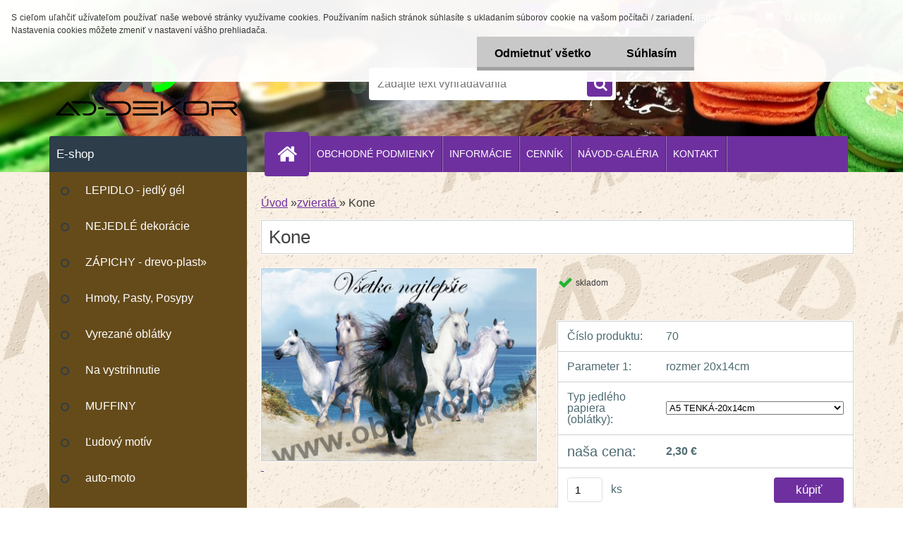

--- FILE ---
content_type: text/html; charset=utf-8
request_url: https://www.ad-dekor.sk/oblatky/eshop/5-1-zvierata/0/5/77-Kone
body_size: 18620
content:


        <!DOCTYPE html>
    <html xmlns:og="http://ogp.me/ns#" xmlns:fb="http://www.facebook.com/2008/fbml" lang="sk" class="tmpl__3r03">
      <head>
          <script>
              window.cookie_preferences = getCookieSettings('cookie_preferences');
              window.cookie_statistics = getCookieSettings('cookie_statistics');
              window.cookie_marketing = getCookieSettings('cookie_marketing');

              function getCookieSettings(cookie_name) {
                  if (document.cookie.length > 0)
                  {
                      cookie_start = document.cookie.indexOf(cookie_name + "=");
                      if (cookie_start != -1)
                      {
                          cookie_start = cookie_start + cookie_name.length + 1;
                          cookie_end = document.cookie.indexOf(";", cookie_start);
                          if (cookie_end == -1)
                          {
                              cookie_end = document.cookie.length;
                          }
                          return unescape(document.cookie.substring(cookie_start, cookie_end));
                      }
                  }
                  return false;
              }
          </script>
                    <script async src="https://www.googletagmanager.com/gtag/js?id="></script>
                            <script>
                    window.dataLayer = window.dataLayer || [];
                    function gtag(){dataLayer.push(arguments)};
                    gtag('consent', 'default', {
                        'ad_storage': String(window.cookie_marketing) !== 'false' ? 'granted' : 'denied',
                        'analytics_storage': String(window.cookie_statistics) !== 'false' ? 'granted' : 'denied',
                        'ad_personalization': String(window.cookie_statistics) !== 'false' ? 'granted' : 'denied',
                        'ad_user_data': String(window.cookie_statistics) !== 'false' ? 'granted' : 'denied'
                    });
                    dataLayer.push({
                        'event': 'default_consent'
                    });
                </script>
                        <title>zvieratá  | Kone | Oblatkovo - jedlé obrázky na tortu</title>
        <script type="text/javascript">var action_unavailable='action_unavailable';var id_language = 'sk';var id_country_code = 'SK';var language_code = 'sk-SK';var path_request = '/request.php';var type_request = 'POST';var cache_break = "2518"; var enable_console_debug = false; var enable_logging_errors = false;var administration_id_language = 'sk';var administration_id_country_code = 'SK';</script>          <script type="text/javascript" src="//ajax.googleapis.com/ajax/libs/jquery/1.8.3/jquery.min.js"></script>
          <script type="text/javascript" src="//code.jquery.com/ui/1.12.1/jquery-ui.min.js" ></script>
                  <script src="/wa_script/js/jquery.hoverIntent.minified.js?_=2025-01-22-11-52" type="text/javascript"></script>
        <script type="text/javascript" src="/admin/jscripts/jquery.qtip.min.js?_=2025-01-22-11-52"></script>
                  <script src="/wa_script/js/jquery.selectBoxIt.min.js?_=2025-01-22-11-52" type="text/javascript"></script>
                  <script src="/wa_script/js/bs_overlay.js?_=2025-01-22-11-52" type="text/javascript"></script>
        <script src="/wa_script/js/bs_design.js?_=2025-01-22-11-52" type="text/javascript"></script>
        <script src="/admin/jscripts/wa_translation.js?_=2025-01-22-11-52" type="text/javascript"></script>
        <link rel="stylesheet" type="text/css" href="/css/jquery.selectBoxIt.wa_script.css?_=2025-01-22-11-52" media="screen, projection">
        <link rel="stylesheet" type="text/css" href="/css/jquery.qtip.lupa.css?_=2025-01-22-11-52">
        
                  <script src="/wa_script/js/jquery.colorbox-min.js?_=2025-01-22-11-52" type="text/javascript"></script>
          <link rel="stylesheet" type="text/css" href="/css/colorbox.css?_=2025-01-22-11-52">
          <script type="text/javascript">
            jQuery(document).ready(function() {
              (function() {
                function createGalleries(rel) {
                  var regex = new RegExp(rel + "\\[(\\d+)]"),
                      m, group = "g_" + rel, groupN;
                  $("a[rel*=" + rel + "]").each(function() {
                    m = regex.exec(this.getAttribute("rel"));
                    if(m) {
                      groupN = group + m[1];
                    } else {
                      groupN = group;
                    }
                    $(this).colorbox({
                      rel: groupN,
                      slideshow:false,
                       maxWidth: "85%",
                       maxHeight: "85%",
                       returnFocus: false
                    });
                  });
                }
                createGalleries("lytebox");
                createGalleries("lyteshow");
              })();
            });</script>
          <script type="text/javascript">
      function init_products_hovers()
      {
        jQuery(".product").hoverIntent({
          over: function(){
            jQuery(this).find(".icons_width_hack").animate({width: "130px"}, 300, function(){});
          } ,
          out: function(){
            jQuery(this).find(".icons_width_hack").animate({width: "10px"}, 300, function(){});
          },
          interval: 40
        });
      }
      jQuery(document).ready(function(){

        jQuery(".param select, .sorting select").selectBoxIt();

        jQuery(".productFooter").click(function()
        {
          var $product_detail_link = jQuery(this).parent().find("a:first");

          if($product_detail_link.length && $product_detail_link.attr("href"))
          {
            window.location.href = $product_detail_link.attr("href");
          }
        });
        init_products_hovers();
        
        ebar_details_visibility = {};
        ebar_details_visibility["user"] = false;
        ebar_details_visibility["basket"] = false;

        ebar_details_timer = {};
        ebar_details_timer["user"] = setTimeout(function(){},100);
        ebar_details_timer["basket"] = setTimeout(function(){},100);

        function ebar_set_show($caller)
        {
          var $box_name = $($caller).attr("id").split("_")[0];

          ebar_details_visibility["user"] = false;
          ebar_details_visibility["basket"] = false;

          ebar_details_visibility[$box_name] = true;

          resolve_ebar_set_visibility("user");
          resolve_ebar_set_visibility("basket");
        }

        function ebar_set_hide($caller)
        {
          var $box_name = $($caller).attr("id").split("_")[0];

          ebar_details_visibility[$box_name] = false;

          clearTimeout(ebar_details_timer[$box_name]);
          ebar_details_timer[$box_name] = setTimeout(function(){resolve_ebar_set_visibility($box_name);},300);
        }

        function resolve_ebar_set_visibility($box_name)
        {
          if(   ebar_details_visibility[$box_name]
             && jQuery("#"+$box_name+"_detail").is(":hidden"))
          {
            jQuery("#"+$box_name+"_detail").slideDown(300);
          }
          else if(   !ebar_details_visibility[$box_name]
                  && jQuery("#"+$box_name+"_detail").not(":hidden"))
          {
            jQuery("#"+$box_name+"_detail").slideUp(0, function() {
              $(this).css({overflow: ""});
            });
          }
        }

        
        jQuery("#user_icon, #basket_icon").hoverIntent({
          over: function(){
            ebar_set_show(this);
            
          } ,
          out: function(){
            ebar_set_hide(this);
          },
          interval: 40
        });
        
        jQuery("#user_icon").click(function(e)
        {
          if(jQuery(e.target).attr("id") == "user_icon")
          {
            window.location.href = "https://www.ad-dekor.sk/oblatky/e-login/";
          }
        });

        jQuery("#basket_icon").click(function(e)
        {
          if(jQuery(e.target).attr("id") == "basket_icon")
          {
            window.location.href = "https://www.ad-dekor.sk/oblatky/e-basket/";
          }
        });
      
      });
    </script>        <meta http-equiv="Content-language" content="sk">
        <meta http-equiv="Content-Type" content="text/html; charset=utf-8">
        <meta name="language" content="slovak">
        <meta name="keywords" content="kone">
        <meta name="description" content="rozmer A5 - 20x14cm">
        <meta name="revisit-after" content="1 Days">
        <meta name="distribution" content="global">
        <meta name="expires" content="never">
                  <meta name="expires" content="never">
                    <link rel="previewimage" href="https://www.ad-dekor.sk/fotky17299/fotos/_vyr_77konex.jpg" />
          <meta property="og:image" content="http://www.ad-dekor.sk/fotky17299/fotos/_vyrn_77konex.jpg" />
<meta property="og:image:secure_url" content="https://www.ad-dekor.sk/fotky17299/fotos/_vyrn_77konex.jpg" />
<meta property="og:image:type" content="image/jpeg" />
<meta property="og:url" content="http://www.ad-dekor.sk/oblatky/eshop/5-1-zvierata/0/5/77-Kone" />
<meta property="og:title" content="Kone" />
<meta property="og:description" content="rozmer A5 - 20x14cm" />
<meta property="og:type" content="product" />
<meta property="og:site_name" content="Oblatkovo - jedlé obrázky na tortu" />

<meta name="google-site-verification" content="google-site-verification=s_rU_nZJbGR6L2sTS8PDM7p_9B-m7rrZe5csUsU-Oy0"/>            <meta name="robots" content="index, follow">
                      <link href="//www.ad-dekor.sk/fotky17299/favicon-16x16.png" rel="icon" type="image/png">
          <link rel="shortcut icon" type="image/png" href="//www.ad-dekor.sk/fotky17299/favicon-16x16.png">
                  <link rel="stylesheet" type="text/css" href="/css/lang_dependent_css/lang_sk.css?_=2025-01-22-11-52" media="screen, projection">
                <link rel='stylesheet' type='text/css' href='/wa_script/js/styles.css?_=2025-01-22-11-52'>
        <script language='javascript' type='text/javascript' src='/wa_script/js/javascripts.js?_=2025-01-22-11-52'></script>
        <script language='javascript' type='text/javascript' src='/wa_script/js/check_tel.js?_=2025-01-22-11-52'></script>
          <script src="/assets/javascripts/buy_button.js?_=2025-01-22-11-52"></script>
            <script type="text/javascript" src="/wa_script/js/bs_user.js?_=2025-01-22-11-52"></script>
        <script type="text/javascript" src="/wa_script/js/bs_fce.js?_=2025-01-22-11-52"></script>
        <script type="text/javascript" src="/wa_script/js/bs_fixed_bar.js?_=2025-01-22-11-52"></script>
        <script type="text/javascript" src="/bohemiasoft/js/bs.js?_=2025-01-22-11-52"></script>
        <script src="/wa_script/js/jquery.number.min.js?_=2025-01-22-11-52" type="text/javascript"></script>
        <script type="text/javascript">
            BS.User.id = 17299;
            BS.User.domain = "oblatky";
            BS.User.is_responsive_layout = true;
            BS.User.max_search_query_length = 50;
            BS.User.max_autocomplete_words_count = 5;

            WA.Translation._autocompleter_ambiguous_query = ' Hľadaný výraz je pre našeptávač príliš všeobecný. Zadajte prosím ďalšie znaky, slová alebo pokračujte odoslaním formulára pre vyhľadávanie.';
            WA.Translation._autocompleter_no_results_found = ' Neboli nájdené žiadne produkty ani kategórie.';
            WA.Translation._error = " Chyba";
            WA.Translation._success = " Úspech";
            WA.Translation._warning = " Upozornenie";
            WA.Translation._multiples_inc_notify = '<p class="multiples-warning"><strong>Tento produkt je možné objednať iba v násobkoch #inc#. </strong><br><small>Vami zadaný počet kusov bol navýšený podľa tohto násobku.</small></p>';
            WA.Translation._shipping_change_selected = " Zmeniť...";
            WA.Translation._shipping_deliver_to_address = "_shipping_deliver_to_address";

            BS.Design.template = {
              name: "3r03",
              is_selected: function(name) {
                if(Array.isArray(name)) {
                  return name.indexOf(this.name) > -1;
                } else {
                  return name === this.name;
                }
              }
            };
            BS.Design.isLayout3 = true;
            BS.Design.templates = {
              TEMPLATE_ARGON: "argon",TEMPLATE_NEON: "neon",TEMPLATE_CARBON: "carbon",TEMPLATE_XENON: "xenon",TEMPLATE_AURUM: "aurum",TEMPLATE_CUPRUM: "cuprum",TEMPLATE_ERBIUM: "erbium",TEMPLATE_CADMIUM: "cadmium",TEMPLATE_BARIUM: "barium",TEMPLATE_CHROMIUM: "chromium",TEMPLATE_SILICIUM: "silicium",TEMPLATE_IRIDIUM: "iridium",TEMPLATE_INDIUM: "indium",TEMPLATE_OXYGEN: "oxygen",TEMPLATE_HELIUM: "helium",TEMPLATE_FLUOR: "fluor",TEMPLATE_FERRUM: "ferrum",TEMPLATE_TERBIUM: "terbium",TEMPLATE_URANIUM: "uranium",TEMPLATE_ZINCUM: "zincum",TEMPLATE_CERIUM: "cerium",TEMPLATE_KRYPTON: "krypton",TEMPLATE_THORIUM: "thorium",TEMPLATE_ETHERUM: "etherum",TEMPLATE_KRYPTONIT: "kryptonit",TEMPLATE_TITANIUM: "titanium",TEMPLATE_PLATINUM: "platinum"            };
        </script>
                  <script src="/js/progress_button/modernizr.custom.js"></script>
                      <link rel="stylesheet" type="text/css" href="/bower_components/owl.carousel/dist/assets/owl.carousel.min.css" />
            <link rel="stylesheet" type="text/css" href="/bower_components/owl.carousel/dist/assets/owl.theme.default.min.css" />
            <script src="/bower_components/owl.carousel/dist/owl.carousel.min.js"></script>
                    <link rel="stylesheet" type="text/css" href="//static.bohemiasoft.com/jave/style.css?_=2025-01-22-11-52" media="screen">
                    <link rel="stylesheet" type="text/css" href="/css/font-awesome.4.7.0.min.css" media="screen">
          <link rel="stylesheet" type="text/css" href="/sablony/nove/3r03/3r03purple/css/product_var3.css?_=2025-01-22-11-52" media="screen">
                    <link rel="stylesheet"
                type="text/css"
                id="tpl-editor-stylesheet"
                href="/sablony/nove/3r03/3r03purple/css/colors.css?_=2025-01-22-11-52"
                media="screen">

          <meta name="viewport" content="width=device-width, initial-scale=1.0">
          <link rel="stylesheet" 
                   type="text/css" 
                   href="https://static.bohemiasoft.com/custom-css/neon.css?_1764923377" 
                   media="screen"><style type="text/css">
               <!--#site_logo{
                  width: 275px;
                  height: 100px;
                  background-image: url('/fotky17299/design_setup/images/logo_ad9.png?cache_time=1674649669');
                  background-repeat: no-repeat;
                  
                }html body .myheader { 
          background-image: url('/fotky17299/design_setup/images/custom_image_centerpage.JPG?cache_time=1674649669');
          border: black;
          background-repeat: no-repeat;
          background-position: 50% 0%;
          
        }#page_background{
                  background-image: url('/fotky17299/design_setup/images/custom_image_aroundpage.JPG?cache_time=1674649669');
                  background-repeat: repeat;
                  background-position: 50% 0%;
                  background-color: transparent;
                }.bgLupa{
                  padding: 0;
                  border: none;
                }
      /***font nadpisu***/
      #left-box .title_left_eshop {
          color: #ffffff!important;
      }
      /***pozadi nadpisu***/
      #left-box .title_left_eshop {
          background-color: #2d3d4a!important;
      }
      /***font kategorie***/
      body #page .leftmenu2 ul li a {
                  color: #ffffff!important;
      }
      body #page .leftmenu ul li a {
                  color: #ffffff!important;
      }
      /***pozadi kategorie***/
      body #page .leftmenu2 ul li a {
                  background-color:#654b1a!important;
      }
      body #page .leftmenu ul li a {
                  background-color:#654b1a!important;
      }
      /***font kategorie - hover, active***/
      body #page .leftmenu2 ul li a:hover, body #page .leftmenu2 ul li.leftmenuAct a {
                  color:#ffffff !important;
      }
      body #page .leftmenu ul li a:hover, body #page .leftmenu ul li.leftmenuAct a {
                  color:#ffffff !important;
      }
      /***pozadi kategorie - hover, active***/
      body #page .leftmenu2 ul li a:hover, body #page .leftmenu2 ul li.leftmenuAct a {
                  background-color:#6c3eb2!important;
      }
      #left-box .leftmenu > ul > li:hover > a, html #page ul li.leftmenuAct a, #left-box ul li a:hover {
                  background-color:#6c3eb2!important;
      }
      /***before kategorie***/
      #left-box li a::before {
                  color: #2d3d4a!important; 
        } 
      /***before kategorie - hover, active***/
      .leftmenu li:hover a::before, .leftmenuAct a::before, .leftmenu2 li:hover a::before, .leftmenuAct a::before {
                  color: #ffffff!important; 
        }
      /***ramecek***/
      #left-box ul li a, #left-box .leftmenu > ul > li:hover > a, #left-box .leftmenuAct a, #left-box .leftmenu2 > ul > li:hover > a, #left-box .leftmenuAct a {
          border-color: transparent!important;
        }
      /***font podkategorie***/
      body #page .leftmenu2 ul ul li a {
                  color:#2d3d4a!important;
        }
      body #page .leftmenu ul ul li a, body #page .leftmenu ul li.leftmenuAct ul li a {
            color:#2d3d4a!important;
            border-color:#2d3d4a!important;
        }
      /***pozadi podkategorie***/
      body #page .leftmenu2 ul ul li a {
                  background-color:#f1f1f1!important;
      }
      body #page .leftmenu ul ul li a, #left-box .leftmenu ul ul::after, #left-box .leftmenu ul ul, html #page ul ul li.leftmenuAct {
                  background-color:#f1f1f1!important;
      }
      /***font podkategorie - hover, active***/
      body #page .leftmenu2 ul ul li a:hover, body #page .leftmenu2 ul ul li.leftmenu2Act a{
                  color: #f31127 !important;
        }
      body #page .leftmenu ul ul li a:hover, body #page .leftmenu ul li.leftmenuAct ul li a:hover{
            color: #f31127 !important;
        }
      /***pozadi podkategorie - hover, active***/
      body #page .leftmenu2 ul ul li a:hover, body #page .leftmenu2 ul ul li.leftmenu2Act a{
                  background-color:#6c3eb2!important;
        }
      body #page .leftmenu ul ul li a:hover, body #page .leftmenu ul ul li.leftmenuAct a{
                  border-color:#6c3eb2!important;
        }
      /***before podkategorie***/
      html #left-box .leftmenu2 ul ul a::before{
                  color: #2d3d4a!important; 
        }
      html #left-box .leftmenu ul ul a::before{
                  color: #2d3d4a!important; 
      }
      /***before podkategorie - hover, active***/
      html #left-box .leftmenu2 ul ul li:hover a::before, html #left-box .leftmenu2 ul ul li.leftmenu2Act a::before{
                  color: #ffffff !important; 
        }
      html #left-box .leftmenu ul ul li:hover a::before, html #left-box .leftmenu ul ul li.leftmenuAct a::before{
                  color: #ffffff !important; 
        } /***font oddelovace***/
      body #page .leftmenu2 ul li.leftmenuCat, body #page .leftmenu2 ul li.leftmenuCat:hover {
                  color: #ffffff!important;
        }
      body #page .leftmenu ul li.leftmenuCat, body #page .leftmenu ul li.leftmenuCat:hover {
                  color: #ffffff!important;
        }/***pozadi oddelovace***/
      body #page .leftmenu2 ul li.leftmenuCat, body #page .leftmenu2 ul li.leftmenuCat:hover {
                  background-color:#2d3d4a!important;
        }
      body #page .leftmenu ul li.leftmenuCat, body #page .leftmenu ul li.leftmenuCat:hover {
                  background-color:#2d3d4a!important;
        }/***ramecek oddelovace***/
      .centerpage_params_filter_areas .ui-slider-range, .category-menu-sep-order-1, .category-menu-sep-order-2, .category-menu-sep-order-3, .category-menu-sep-order-4, .category-menu-sep-order-5, .category-menu-sep-order-6, .category-menu-sep-order-7, .category-menu-sep-order-8, .category-menu-sep-order-9, .category-menu-sep-order-10, .category-menu-sep-order-11, .category-menu-sep-order-12, .category-menu-sep-order-13, .category-menu-sep-order-14, .category-menu-sep-order-15, textarea:hover {
          border-color: #2d3d4a!important;
        }

 :root { 
 }
-->
                </style>          <link rel="stylesheet" type="text/css" href="/fotky17299/design_setup/css/user_defined.css?_=1538726388" media="screen, projection">
                    <script type="text/javascript" src="/admin/jscripts/wa_dialogs.js?_=2025-01-22-11-52"></script>
            <script>
      $(document).ready(function() {
        if (getCookie('show_cookie_message' + '_17299_sk') != 'no') {
          if($('#cookies-agreement').attr('data-location') === '0')
          {
            $('.cookies-wrapper').css("top", "0px");
          }
          else
          {
            $('.cookies-wrapper').css("bottom", "0px");
          }
          $('.cookies-wrapper').show();
        }

        $('#cookies-notify__close').click(function() {
          setCookie('show_cookie_message' + '_17299_sk', 'no');
          $('#cookies-agreement').slideUp();
          $("#masterpage").attr("style", "");
          setCookie('cookie_preferences', 'true');
          setCookie('cookie_statistics', 'true');
          setCookie('cookie_marketing', 'true');
          window.cookie_preferences = true;
          window.cookie_statistics = true;
          window.cookie_marketing = true;
          if(typeof gtag === 'function') {
              gtag('consent', 'update', {
                  'ad_storage': 'granted',
                  'analytics_storage': 'granted',
                  'ad_user_data': 'granted',
                  'ad_personalization': 'granted'
              });
          }
         return false;
        });

        $("#cookies-notify__disagree").click(function(){
            save_preferences();
        });

        $('#cookies-notify__preferences-button-close').click(function(){
            var cookies_notify_preferences = $("#cookies-notify-checkbox__preferences").is(':checked');
            var cookies_notify_statistics = $("#cookies-notify-checkbox__statistics").is(':checked');
            var cookies_notify_marketing = $("#cookies-notify-checkbox__marketing").is(':checked');
            save_preferences(cookies_notify_preferences, cookies_notify_statistics, cookies_notify_marketing);
        });

        function save_preferences(preferences = false, statistics = false, marketing = false)
        {
            setCookie('show_cookie_message' + '_17299_sk', 'no');
            $('#cookies-agreement').slideUp();
            $("#masterpage").attr("style", "");
            setCookie('cookie_preferences', preferences);
            setCookie('cookie_statistics', statistics);
            setCookie('cookie_marketing', marketing);
            window.cookie_preferences = preferences;
            window.cookie_statistics = statistics;
            window.cookie_marketing = marketing;
            if(marketing && typeof gtag === 'function')
            {
                gtag('consent', 'update', {
                    'ad_storage': 'granted'
                });
            }
            if(statistics && typeof gtag === 'function')
            {
                gtag('consent', 'update', {
                    'analytics_storage': 'granted',
                    'ad_user_data': 'granted',
                    'ad_personalization': 'granted',
                });
            }
            if(marketing === false && BS && BS.seznamIdentity) {
                BS.seznamIdentity.clearIdentity();
            }
        }

        /**
         * @param {String} cookie_name
         * @returns {String}
         */
        function getCookie(cookie_name) {
          if (document.cookie.length > 0)
          {
            cookie_start = document.cookie.indexOf(cookie_name + "=");
            if (cookie_start != -1)
            {
              cookie_start = cookie_start + cookie_name.length + 1;
              cookie_end = document.cookie.indexOf(";", cookie_start);
              if (cookie_end == -1)
              {
                cookie_end = document.cookie.length;
              }
              return unescape(document.cookie.substring(cookie_start, cookie_end));
            }
          }
          return "";
        }
        
        /**
         * @param {String} cookie_name
         * @param {String} value
         */
        function setCookie(cookie_name, value) {
          var time = new Date();
          time.setTime(time.getTime() + 365*24*60*60*1000); // + 1 rok
          var expires = "expires="+time.toUTCString();
          document.cookie = cookie_name + "=" + escape(value) + "; " + expires + "; path=/";
        }
      });
    </script>
    <script async src="https://www.googletagmanager.com/gtag/js?id=G-JBQ68QJ40S"></script><script>
window.dataLayer = window.dataLayer || [];
function gtag(){dataLayer.push(arguments);}
gtag('js', new Date());
gtag('config', 'AW-999869282', { debug_mode: true });
gtag('config', 'G-JBQ68QJ40S', { debug_mode: true });
</script>        <script type="text/javascript" src="/wa_script/js/search_autocompleter.js?_=2025-01-22-11-52"></script>
                <link rel="stylesheet" type="text/css" href="/assets/vendor/magnific-popup/magnific-popup.css" />
      <script src="/assets/vendor/magnific-popup/jquery.magnific-popup.js"></script>
      <script type="text/javascript">
        BS.env = {
          decPoint: ",",
          basketFloatEnabled: false        };
      </script>
      <script type="text/javascript" src="/node_modules/select2/dist/js/select2.min.js"></script>
      <script type="text/javascript" src="/node_modules/maximize-select2-height/maximize-select2-height.min.js"></script>
      <script type="text/javascript">
        (function() {
          $.fn.select2.defaults.set("language", {
            noResults: function() {return " Žiadny záznam nebol nájdený"},
            inputTooShort: function(o) {
              var n = o.minimum - o.input.length;
              return "_input_too_short".replace("#N#", n);
            }
          });
          $.fn.select2.defaults.set("width", "100%")
        })();

      </script>
      <link type="text/css" rel="stylesheet" href="/node_modules/select2/dist/css/select2.min.css" />
      <script type="text/javascript" src="/wa_script/js/countdown_timer.js?_=2025-01-22-11-52"></script>
      <script type="text/javascript" src="/wa_script/js/app.js?_=2025-01-22-11-52"></script>
      <script type="text/javascript" src="/node_modules/jquery-validation/dist/jquery.validate.min.js"></script>

      
          </head>
      <body class="lang-sk layout3 not-home page-product-detail page-product-77 basket-empty vat-payer-n alternative-currency-n" >
        <a name="topweb"></a>
            <div id="cookies-agreement" class="cookies-wrapper" data-location="0"
         >
      <div class="cookies-notify-background"></div>
      <div class="cookies-notify" style="display:block!important;">
        <div class="cookies-notify__bar">
          <div class="cookies-notify__bar1">
            <div class="cookies-notify__text"
                                 >
                S cieľom uľahčiť užívateľom používať naše webové stránky využívame cookies. Používaním našich stránok súhlasíte s ukladaním súborov cookie na vašom počítači / zariadení. Nastavenia cookies môžete zmeniť v nastavení vášho prehliadača.            </div>
            <div class="cookies-notify__button">
                <a href="#" id="cookies-notify__disagree" class="secondary-btn"
                   style="color: #000000;
                           background-color: #c8c8c8;
                           opacity: 1"
                >Odmietnuť všetko</a>
              <a href="#" id="cookies-notify__close"
                 style="color: #000000;
                        background-color: #c8c8c8;
                        opacity: 1"
                >Súhlasím</a>
            </div>
          </div>
                        <div class="cookies-notify__detail_box hidden"
                             >
                <div id="cookies-nofify__close_detail"> Zavrieť</div>
                <div>
                    <br />
                    <b> Čo sú cookies?</b><br />
                    <span> Cookies sú krátke textové informácie, ktoré sú uložené vo Vašom prehliadači. Tieto informácie bežne používajú všetky webové stránky a ich prechádzaním dochádza k ukladaniu cookies. Pomocou partnerských skriptov, ktoré môžu stránky používať (napríklad Google analytics</span><br /><br />
                    <b> Ako môžem nastaviť prácu webu s cookies?</b><br />
                    <span> Napriek tomu, že odporúčame povoliť používanie všetkých typov cookies, prácu webu s nimi môžete nastaviť podľa vlastných preferencií pomocou checkboxov zobrazených nižšie. Po odsúhlasení nastavenia práce s cookies môžete zmeniť svoje rozhodnutie zmazaním či editáciou cookies priamo v nastavení Vášho prehliadača. Podrobnejšie informácie k premazaniu cookies nájdete v Pomocníkovi Vášho prehliadača.</span>
                </div>
                <div class="cookies-notify__checkboxes"
                                    >
                    <div class="checkbox-custom checkbox-default cookies-notify__checkbox">
                        <input type="checkbox" id="cookies-notify-checkbox__functional" checked disabled />
                        <label for="cookies-notify-checkbox__functional" class="cookies-notify__checkbox_label"> Nutné</label>
                    </div>
                    <div class="checkbox-custom checkbox-default cookies-notify__checkbox">
                        <input type="checkbox" id="cookies-notify-checkbox__preferences" checked />
                        <label for="cookies-notify-checkbox__preferences" class="cookies-notify__checkbox_label"> Preferenčné</label>
                    </div>
                    <div class="checkbox-custom checkbox-default cookies-notify__checkbox">
                        <input type="checkbox" id="cookies-notify-checkbox__statistics" checked />
                        <label for="cookies-notify-checkbox__statistics" class="cookies-notify__checkbox_label"> Štatistické</label>
                    </div>
                    <div class="checkbox-custom checkbox-default cookies-notify__checkbox">
                        <input type="checkbox" id="cookies-notify-checkbox__marketing" checked />
                        <label for="cookies-notify-checkbox__marketing" class="cookies-notify__checkbox_label"> Marketingové</label>
                    </div>
                </div>
                <div id="cookies-notify__cookie_types">
                    <div class="cookies-notify__cookie_type cookie-active" data-type="functional">
                         Nutné (13)
                    </div>
                    <div class="cookies-notify__cookie_type" data-type="preferences">
                         Preferenčné (1)
                    </div>
                    <div class="cookies-notify__cookie_type" data-type="statistics">
                         Štatistické (15)
                    </div>
                    <div class="cookies-notify__cookie_type" data-type="marketing">
                         Marketingové (15)
                    </div>
                    <div class="cookies-notify__cookie_type" data-type="unclassified">
                         Neklasifikované (7)
                    </div>
                </div>
                <div id="cookies-notify__cookie_detail">
                    <div class="cookie-notify__cookie_description">
                        <span id="cookie-notify__description_functional" class="cookie_description_active"> Tieto informácie sú nevyhnutné k správnemu chodu webovej stránky ako napríklad vkladanie tovaru do košíka, uloženie vyplnených údajov alebo prihlásenie do zákazníckej sekcie.</span>
                        <span id="cookie-notify__description_preferences" class="hidden"> Tieto cookies umožnia prispôsobiť správanie alebo vzhľad stránky podľa Vašich potrieb, napríklad voľba jazyka.</span>
                        <span id="cookie-notify__description_statistics" class="hidden"> Vďaka týmto cookies môžu majitelia aj developeri webu viac porozumieť správaniu užívateľov a vyvijať stránku tak, aby bola čo najviac prozákaznícka. Teda aby ste čo najrýchlejšie našli hľadaný tovar alebo čo najľahšie dokončili jeho nákup.</span>
                        <span id="cookie-notify__description_marketing" class="hidden"> Tieto informácie umožnia personalizovať zobrazenie ponúk priamo pre Vás vďaka historickej skúsenosti prehliadania predchádzajúcich stránok a ponúk.</span>
                        <span id="cookie-notify__description_unclassified" class="hidden"> Tieto cookies zatiaľ neboli roztriedené do vlastnej kategórie.</span>
                    </div>
                    <style>
                        #cookies-notify__cookie_detail_table td
                        {
                            color: #ffffff                        }
                    </style>
                    <table class="table" id="cookies-notify__cookie_detail_table">
                        <thead>
                            <tr>
                                <th> Meno</th>
                                <th> Účel</th>
                                <th> Vypršanie</th>
                            </tr>
                        </thead>
                        <tbody>
                                                    <tr>
                                <td>show_cookie_message</td>
                                <td>Ukladá informácie o potrebe zobrazenia cookie lišty</td>
                                <td>1 rok</td>
                            </tr>
                                                        <tr>
                                <td>__zlcmid</td>
                                <td>Tento súbor cookie sa používa na uloženie identity návštevníka počas návštev a preferencie návštevníka deaktivovať našu funkciu živého chatu. </td>
                                <td>1 rok</td>
                            </tr>
                                                        <tr>
                                <td>__cfruid</td>
                                <td>Tento súbor cookie je súčasťou služieb poskytovaných spoločnosťou Cloudflare – vrátane vyrovnávania záťaže, doručovania obsahu webových stránok a poskytovania pripojenia DNS pre prevádzkovateľov webových stránok. </td>
                                <td>relácie</td>
                            </tr>
                                                        <tr>
                                <td>_auth</td>
                                <td>Zaisťuje bezpečnosť prehliadania návštevníkov tým, že zabraňuje falšovaniu požiadaviek medzi stránkami. Tento súbor cookie je nevyhnutný pre bezpečnosť webu a návštevníka. </td>
                                <td>1 rok</td>
                            </tr>
                                                        <tr>
                                <td>csrftoken</td>
                                <td>Pomáha predchádzať útokom Cross-Site Request Forgery (CSRF).</td>
                                <td>1 rok</td>
                            </tr>
                                                        <tr>
                                <td>PHPSESSID</td>
                                <td>Zachováva stav užívateľskej relácie naprieč požiadavkami na stránky. </td>
                                <td>relácie</td>
                            </tr>
                                                        <tr>
                                <td>rc::a</td>
                                <td>Tento súbor cookie sa používa na rozlíšenie medzi ľuďmi a robotmi. To je výhodné pre web, aby
vytvárať platné správy o používaní ich webových stránok. </td>
                                <td>persistentní</td>
                            </tr>
                                                        <tr>
                                <td>rc::c</td>
                                <td>Tento súbor cookie sa používa na rozlíšenie medzi ľuďmi a robotmi. </td>
                                <td>relácie</td>
                            </tr>
                                                        <tr>
                                <td>AWSALBCORS</td>
                                <td>Registruje, ktorý server-cluster obsluhuje návštevníka. To sa používa v kontexte s vyrovnávaním záťaže, aby sa optimalizovala užívateľská skúsenosť. </td>
                                <td>6 dnů</td>
                            </tr>
                                                        <tr>
                                <td>18plus_allow_access#</td>
                                <td>Ukladá informáciu o odsúhlasení okna 18+ pre web.</td>
                                <td>neznámy</td>
                            </tr>
                                                        <tr>
                                <td>18plus_cat#</td>
                                <td>Ukladá informáciu o odsúhlasení okna 18+ pre kategóriu.</td>
                                <td>neznámy</td>
                            </tr>
                                                        <tr>
                                <td>bs_slide_menu</td>
                                <td></td>
                                <td>neznámy</td>
                            </tr>
                                                        <tr>
                                <td>left_menu</td>
                                <td>Ukladá informáciu o spôsobe zobrazenia ľavého menu.</td>
                                <td>neznámy</td>
                            </tr>
                                                    </tbody>
                    </table>
                    <div class="cookies-notify__button">
                        <a href="#" id="cookies-notify__preferences-button-close"
                           style="color: #000000;
                                background-color: #c8c8c8;
                                opacity: 1">
                            Uložiť nastavenia                        </a>
                    </div>
                </div>
            </div>
                    </div>
      </div>
    </div>
    
  <div id="responsive_layout_large"></div><div id="page">    <script type="text/javascript">
      var responsive_articlemenu_name = ' Menu';
      var responsive_eshopmenu_name = ' E-shop';
    </script>
        <div class="myheader">
            <div class="content">
            <div class="logo-wrapper">
            <a id="site_logo" href="//www.ad-dekor.sk" class="mylogo" aria-label="Logo"></a>
    </div>
                <div id="search">
      <form name="search" id="searchForm" action="/oblatky/search-engine.htm" method="GET" enctype="multipart/form-data">
        <label for="q" class="title_left2"> Hľadanie</label>
        <p>
          <input name="slovo" type="text" class="inputBox" id="q" placeholder=" Zadajte text vyhľadávania" maxlength="50">
          
          <input type="hidden" id="source_service" value="www.webareal.sk">
        </p>
        <div class="wrapper_search_submit">
          <input type="submit" class="search_submit" aria-label="search" name="search_submit" value="">
        </div>
        <div id="search_setup_area">
          <input id="hledatjak2" checked="checked" type="radio" name="hledatjak" value="2">
          <label for="hledatjak2">Hľadať v tovare</label>
          <br />
          <input id="hledatjak1"  type="radio" name="hledatjak" value="1">
          <label for="hledatjak1">Hľadať v článkoch</label>
                    <script type="text/javascript">
            function resolve_search_mode_visibility()
            {
              if (jQuery('form[name=search] input').is(':focus'))
              {
                if (jQuery('#search_setup_area').is(':hidden'))
                {
                  jQuery('#search_setup_area').slideDown(400);
                }
              }
              else
              {
                if (jQuery('#search_setup_area').not(':hidden'))
                {
                  jQuery('#search_setup_area').slideUp(400);
                }
              }
            }

            $('form[name=search] input').click(function() {
              this.focus();
            });

            jQuery('form[name=search] input')
                .focus(function() {
                  resolve_search_mode_visibility();
                })
                .blur(function() {
                  setTimeout(function() {
                    resolve_search_mode_visibility();
                  }, 1000);
                });

          </script>
                  </div>
      </form>
    </div>
          </div>
          </div>
    <div id="page_background">      <div class="hack-box"><!-- HACK MIN WIDTH FOR IE 5, 5.5, 6  -->
                  <div id="masterpage" ><!-- MASTER PAGE -->
              <div id="header">          </div><!-- END HEADER -->
          
  <div id="ebar" class="" >        <div id="ebar_set">
                <div id="user_icon">

                            <div id="user_detail">
                    <div id="user_arrow_tag"></div>
                    <div id="user_content_tag">
                        <div id="user_content_tag_bg">
                            <a href="/oblatky/e-login/"
                               class="elink user_login_text"
                               >
                               Prihlásenie                            </a>
                            <a href="/oblatky/e-register/"
                               class="elink user-logout user_register_text"
                               >
                               Nová registrácia                            </a>
                        </div>
                    </div>
                </div>
            
        </div>
        
                <div id="basket_icon" >
            <div id="basket_detail">
                <div id="basket_arrow_tag"></div>
                <div id="basket_content_tag">
                    <a id="quantity_tag" href="/oblatky/e-basket" rel="nofollow" class="elink">0 ks / 0,00&nbsp;€</a>
                                    </div>
            </div>
        </div>
                <a id="basket_tag"
           href="oblatky/e-basket"
           rel="nofollow"
           class="elink">
            <span id="basket_tag_left">&nbsp;</span>
            <span id="basket_tag_right">
                0 ks            </span>
        </a>
                </div></div>    <!--[if IE 6]>
    <style>
    #main-menu ul ul{visibility:visible;}
    </style>
    <![endif]-->

    
    <div id="topmenu"><!-- TOPMENU -->
            <div id="main-menu" class="">
                 <ul>
            <li class="eshop-menu-home">
              <a href="//www.ad-dekor.sk" class="top_parent_act" aria-label="Homepage">
                              </a>
            </li>
          </ul>
          
<ul><li class="eshop-menu-11 eshop-menu-order-1 eshop-menu-odd"><a href="/oblatky/11-OBCHODNE-PODMIENKY"  class="top_parent">OBCHODNÉ PODMIENKY</a>
</li></ul>
<ul><li class="eshop-menu-4 eshop-menu-order-2 eshop-menu-even"><a href="/oblatky/4-INFORMACIE"  class="top_parent">INFORMÁCIE</a>
</li></ul>
<ul><li class="eshop-menu-6 eshop-menu-order-3 eshop-menu-odd"><a href="/oblatky/6-CENNIK"  class="top_parent">CENNÍK</a>
</li></ul>
<ul><li class="eshop-menu-8 eshop-menu-order-4 eshop-menu-even"><a href="/oblatky/8-NAVOD-GALERIA"  class="top_parent">NÁVOD-GALÉRIA</a>
</li></ul>
<ul><li class="eshop-menu-2 eshop-menu-order-5 eshop-menu-odd"><a href="/oblatky/2-KONTAKT"  class="top_parent">KONTAKT</a>
</li></ul>      </div>
    </div><!-- END TOPMENU -->
              <div id="aroundpage"><!-- AROUND PAGE -->
            
      <!-- LEFT BOX -->
      <div id="left-box">
              <div class="menu-typ-2" id="left_eshop">
                <p class="title_left_eshop">E-shop</p>
          
        <div id="inleft_eshop">
          <div class="leftmenu">
                <ul class="root-eshop-menu">
              <li class="leftmenuDef category-menu-14 category-menu-order-1 category-menu-odd">
          <a href="/oblatky/eshop/14-1-LEPIDLO-jedly-gel">LEPIDLO - jedlý gél</a>        </li>

                <li class="leftmenuDef category-menu-20 category-menu-order-2 category-menu-even">
          <a href="/oblatky/eshop/20-1-NEJEDLE-dekoracie">NEJEDLÉ dekorácie</a>        </li>

                <li class="sub leftmenuDef category-menu-36 category-menu-order-3 category-menu-odd">
          <a href="/oblatky/eshop/36-1-ZAPICHY-drevo-plast">ZÁPICHY - drevo-plast&#187;      <!--[if IE 7]><!--></a><!--<![endif]-->
      <!--[if lte IE 6]><table><tr><td><![endif]-->
          <ul class="eshop-submenu level-2">
              <li class="leftmenuDef category-submenu-24 masonry_item">
          <a href="/oblatky/eshop/36-1-ZAPICHY-drevo-plast/24-2-Svadobne">Svadobné</a>        </li>

                <li class="leftmenuDef category-submenu-25 masonry_item">
          <a href="/oblatky/eshop/36-1-ZAPICHY-drevo-plast/25-2-Vsetko-najlepsie">Všetko najlepšie</a>        </li>

                <li class="leftmenuDef category-submenu-26 masonry_item">
          <a href="/oblatky/eshop/36-1-ZAPICHY-drevo-plast/26-2-Cisla">Čísla </a>        </li>

                <li class="leftmenuDef category-submenu-27 masonry_item">
          <a href="/oblatky/eshop/36-1-ZAPICHY-drevo-plast/27-2-Laska">Láska</a>        </li>

                <li class="leftmenuDef category-submenu-28 masonry_item">
          <a href="/oblatky/eshop/36-1-ZAPICHY-drevo-plast/28-2-Meno">Meno</a>        </li>

                <li class="leftmenuDef category-submenu-31 masonry_item">
          <a href="/oblatky/eshop/36-1-ZAPICHY-drevo-plast/31-2-Hra">Hra</a>        </li>

                <li class="leftmenuDef category-submenu-30 masonry_item">
          <a href="/oblatky/eshop/36-1-ZAPICHY-drevo-plast/30-2-Spomienka">Spomienka</a>        </li>

                <li class="leftmenuDef category-submenu-91 masonry_item">
          <a href="/oblatky/eshop/36-1-ZAPICHY-drevo-plast/91-2-Prijimanie-Birmovka">Prijímanie, Birmovka</a>        </li>

                <li class="leftmenuDef category-submenu-32 masonry_item">
          <a href="/oblatky/eshop/36-1-ZAPICHY-drevo-plast/32-2-Titul">Titul</a>        </li>

                <li class="leftmenuDef category-submenu-94 masonry_item">
          <a href="/oblatky/eshop/36-1-ZAPICHY-drevo-plast/94-2-Motyle">Motýle</a>        </li>

                <li class="leftmenuDef category-submenu-97 masonry_item">
          <a href="/oblatky/eshop/36-1-ZAPICHY-drevo-plast/97-2-Halloween">Halloween</a>        </li>

                <li class="leftmenuDef category-submenu-100 masonry_item">
          <a href="/oblatky/eshop/36-1-ZAPICHY-drevo-plast/100-2-Ucitelka">Učiteľka</a>        </li>

                <li class="leftmenuDef category-submenu-106 masonry_item">
          <a href="/oblatky/eshop/36-1-ZAPICHY-drevo-plast/106-2-Rozpravky">Rozprávky</a>        </li>

                <li class="leftmenuDef category-submenu-108 masonry_item">
          <a href="/oblatky/eshop/36-1-ZAPICHY-drevo-plast/108-2-Rozne">Rôzne</a>        </li>

                <li class="leftmenuDef category-submenu-33 masonry_item">
          <a href="/oblatky/eshop/36-1-ZAPICHY-drevo-plast/33-2-Velka-noc">Veľká noc</a>        </li>

                <li class="leftmenuDef category-submenu-29 masonry_item">
          <a href="/oblatky/eshop/36-1-ZAPICHY-drevo-plast/29-2-Vianoce">Vianoce</a>        </li>

                <li class="leftmenuDef category-submenu-99 masonry_item">
          <a href="/oblatky/eshop/36-1-ZAPICHY-drevo-plast/99-2-Tabulka-gravirovana">Tabuľka-gravírovaná</a>        </li>

            </ul>
      <style>
        #left-box .remove_point a::before
        {
          display: none;
        }
      </style>
          <!--[if lte IE 6]></td></tr></table></a><![endif]-->
      </a>        </li>

                <li class="leftmenuDef category-menu-35 category-menu-order-4 category-menu-even">
          <a href="/oblatky/eshop/35-1-Hmoty-Pasty-Posypy">Hmoty, Pasty, Posypy</a>        </li>

                <li class="leftmenuDef category-menu-30 category-menu-order-5 category-menu-odd">
          <a href="/oblatky/eshop/30-1-Vyrezane-oblatky">Vyrezané oblátky</a>        </li>

                <li class="leftmenuDef category-menu-38 category-menu-order-6 category-menu-even">
          <a href="/oblatky/eshop/38-1-Na-vystrihnutie">Na vystrihnutie</a>        </li>

                <li class="leftmenuDef category-menu-22 category-menu-order-7 category-menu-odd">
          <a href="/oblatky/eshop/22-1-MUFFINY">MUFFINY</a>        </li>

                <li class="leftmenuDef category-menu-34 category-menu-order-8 category-menu-even">
          <a href="/oblatky/eshop/34-1-Ludovy-motiv">Ľudový motív</a>        </li>

                <li class="leftmenuDef category-menu-1 category-menu-order-9 category-menu-odd">
          <a href="/oblatky/eshop/1-1-auto-moto">auto-moto</a>        </li>

                <li class="leftmenuDef category-menu-3 category-menu-order-10 category-menu-even">
          <a href="/oblatky/eshop/3-1-auta-a-zeny">autá a ženy</a>        </li>

                <li class="sub leftmenuDef category-menu-18 category-menu-order-11 category-menu-odd">
          <a href="/oblatky/eshop/18-1-birmovka-prijimanie-krstiny">birmovka, prijímanie, krstiny&#187;      <!--[if IE 7]><!--></a><!--<![endif]-->
      <!--[if lte IE 6]><table><tr><td><![endif]-->
          <ul class="eshop-submenu level-2">
              <li class="leftmenuDef category-submenu-17 masonry_item">
          <a href="/oblatky/eshop/18-1-birmovka-prijimanie-krstiny/17-2-A5-A4">A5 - A4</a>        </li>

                <li class="leftmenuDef category-submenu-9 masonry_item">
          <a href="/oblatky/eshop/18-1-birmovka-prijimanie-krstiny/9-2-SRDCE">SRDCE</a>        </li>

                <li class="leftmenuDef category-submenu-23 masonry_item">
          <a href="/oblatky/eshop/18-1-birmovka-prijimanie-krstiny/23-2-OKRUHLE">OKRÚHLE</a>        </li>

            </ul>
      <style>
        #left-box .remove_point a::before
        {
          display: none;
        }
      </style>
          <!--[if lte IE 6]></td></tr></table></a><![endif]-->
      </a>        </li>

                <li class="leftmenuDef category-menu-21 category-menu-order-12 category-menu-even">
          <a href="/oblatky/eshop/21-1-blahozelania-jubileum">blahoželania - jubileum</a>        </li>

                <li class="leftmenuDef category-menu-19 category-menu-order-13 category-menu-odd">
          <a href="/oblatky/eshop/19-1-euro-bankovky">euro - bankovky</a>        </li>

                <li class="leftmenuDef category-menu-17 category-menu-order-14 category-menu-even">
          <a href="/oblatky/eshop/17-1-fotoramik">fotorámik</a>        </li>

                <li class="leftmenuDef category-menu-16 category-menu-order-15 category-menu-odd">
          <a href="/oblatky/eshop/16-1-film">film</a>        </li>

                <li class="leftmenuDef category-menu-29 category-menu-order-16 category-menu-even">
          <a href="/oblatky/eshop/29-1-hry">hry</a>        </li>

                <li class="leftmenuDef category-menu-40 category-menu-order-17 category-menu-odd">
          <a href="/oblatky/eshop/40-1-Halloween">Halloween</a>        </li>

                <li class="leftmenuDef category-menu-12 category-menu-order-18 category-menu-even">
          <a href="/oblatky/eshop/12-1-hudba">hudba</a>        </li>

                <li class="sub leftmenuDef category-menu-8 category-menu-order-19 category-menu-odd">
          <a href="/oblatky/eshop/8-1-kvety">kvety&#187;      <!--[if IE 7]><!--></a><!--<![endif]-->
      <!--[if lte IE 6]><table><tr><td><![endif]-->
          <ul class="eshop-submenu level-2">
              <li class="leftmenuDef category-submenu-18 masonry_item">
          <a href="/oblatky/eshop/8-1-kvety/18-2-A5-A4">A5 - A4</a>        </li>

                <li class="leftmenuDef category-submenu-7 masonry_item">
          <a href="/oblatky/eshop/8-1-kvety/7-2-SRDCE">SRDCE</a>        </li>

                <li class="leftmenuDef category-submenu-22 masonry_item">
          <a href="/oblatky/eshop/8-1-kvety/22-2-OKRUHLE">OKRÚHLE</a>        </li>

            </ul>
      <style>
        #left-box .remove_point a::before
        {
          display: none;
        }
      </style>
          <!--[if lte IE 6]></td></tr></table></a><![endif]-->
      </a>        </li>

                <li class="leftmenuDef category-menu-11 category-menu-order-20 category-menu-even">
          <a href="/oblatky/eshop/11-1-loga">logá</a>        </li>

                <li class="leftmenuDef category-menu-2 category-menu-order-21 category-menu-odd">
          <a href="/oblatky/eshop/2-1-modelky">modelky</a>        </li>

                <li class="leftmenuDef category-menu-13 category-menu-order-22 category-menu-even">
          <a href="/oblatky/eshop/13-1-pre-deti-ramik">pre deti rámik</a>        </li>

                <li class="leftmenuDef category-menu-4 category-menu-order-23 category-menu-odd">
          <a href="/oblatky/eshop/4-1-pre-zeny">pre ženy</a>        </li>

                <li class="sub leftmenuDef category-menu-6 category-menu-order-24 category-menu-even">
          <a href="/oblatky/eshop/6-1-rozpravky-pre-deti">rozprávky-pre deti&#187;      <!--[if IE 7]><!--></a><!--<![endif]-->
      <!--[if lte IE 6]><table><tr><td><![endif]-->
          <ul class="eshop-submenu level-2">
              <li class="leftmenuDef category-submenu-15 masonry_item">
          <a href="/oblatky/eshop/6-1-rozpravky-pre-deti/15-2-A5-A4">A5 - A4</a>        </li>

                <li class="leftmenuDef category-submenu-2 masonry_item">
          <a href="/oblatky/eshop/6-1-rozpravky-pre-deti/2-2-OKRUHLE-vsetky">OKRÚHLE - všetky</a>        </li>

                <li class="leftmenuDef category-submenu-4 masonry_item">
          <a href="/oblatky/eshop/6-1-rozpravky-pre-deti/4-2-SRDCE">SRDCE</a>        </li>

                <li class="leftmenuDef category-submenu-40 masonry_item">
          <a href="/oblatky/eshop/6-1-rozpravky-pre-deti/40-2-Ako-vycvicit-draka">Ako vycvičiť draka</a>        </li>

                <li class="leftmenuDef category-submenu-44 masonry_item">
          <a href="/oblatky/eshop/6-1-rozpravky-pre-deti/44-2-Angri-birds">Angri birds</a>        </li>

                <li class="leftmenuDef category-submenu-45 masonry_item">
          <a href="/oblatky/eshop/6-1-rozpravky-pre-deti/45-2-Ariel">Ariel</a>        </li>

                <li class="leftmenuDef category-submenu-46 masonry_item">
          <a href="/oblatky/eshop/6-1-rozpravky-pre-deti/46-2-Avengers-Superhrdinovia">Avengers - Superhrdinovia</a>        </li>

                <li class="leftmenuDef category-submenu-58 masonry_item">
          <a href="/oblatky/eshop/6-1-rozpravky-pre-deti/58-2-Bambi">Bambi</a>        </li>

                <li class="leftmenuDef category-submenu-47 masonry_item">
          <a href="/oblatky/eshop/6-1-rozpravky-pre-deti/47-2-Barbie">Barbie</a>        </li>

                <li class="leftmenuDef category-submenu-48 masonry_item">
          <a href="/oblatky/eshop/6-1-rozpravky-pre-deti/48-2-Batman">Batman</a>        </li>

                <li class="leftmenuDef category-submenu-57 masonry_item">
          <a href="/oblatky/eshop/6-1-rozpravky-pre-deti/57-2-Ben10">Ben10</a>        </li>

                <li class="leftmenuDef category-submenu-41 masonry_item">
          <a href="/oblatky/eshop/6-1-rozpravky-pre-deti/41-2-Cars">Cars</a>        </li>

                <li class="leftmenuDef category-submenu-81 masonry_item">
          <a href="/oblatky/eshop/6-1-rozpravky-pre-deti/81-2-Coco">Coco</a>        </li>

                <li class="leftmenuDef category-submenu-102 masonry_item">
          <a href="/oblatky/eshop/6-1-rozpravky-pre-deti/102-2-CoComelon">CoComelon</a>        </li>

                <li class="leftmenuDef category-submenu-84 masonry_item">
          <a href="/oblatky/eshop/6-1-rozpravky-pre-deti/84-2-Fifi">Fifi</a>        </li>

                <li class="leftmenuDef category-submenu-34 masonry_item">
          <a href="/oblatky/eshop/6-1-rozpravky-pre-deti/34-2-Frozen">Frozen</a>        </li>

                <li class="leftmenuDef category-submenu-87 masonry_item">
          <a href="/oblatky/eshop/6-1-rozpravky-pre-deti/87-2-Harry-Potter">Harry Potter</a>        </li>

                <li class="leftmenuDef category-submenu-59 masonry_item">
          <a href="/oblatky/eshop/6-1-rozpravky-pre-deti/59-2-Hulk">Hulk</a>        </li>

                <li class="leftmenuDef category-submenu-95 masonry_item">
          <a href="/oblatky/eshop/6-1-rozpravky-pre-deti/95-2-Huggy-Wuggy">Huggy Wuggy</a>        </li>

                <li class="leftmenuDef category-submenu-50 masonry_item">
          <a href="/oblatky/eshop/6-1-rozpravky-pre-deti/50-2-Chipmunkovia">Chipmunkovia</a>        </li>

                <li class="leftmenuDef category-submenu-114 masonry_item">
          <a href="/oblatky/eshop/6-1-rozpravky-pre-deti/114-2-Italian-AI-Brainrot">Italian AI Brainrot</a>        </li>

                <li class="leftmenuDef category-submenu-72 masonry_item">
          <a href="/oblatky/eshop/6-1-rozpravky-pre-deti/72-2-Jahodka">Jahôdka</a>        </li>

                <li class="leftmenuDef category-submenu-36 masonry_item">
          <a href="/oblatky/eshop/6-1-rozpravky-pre-deti/36-2-Jednorozec">Jednorožec</a>        </li>

                <li class="leftmenuDef category-submenu-96 masonry_item">
          <a href="/oblatky/eshop/6-1-rozpravky-pre-deti/96-2-Jezko-Sonic">Ježko Sonic</a>        </li>

                <li class="leftmenuDef category-submenu-42 masonry_item">
          <a href="/oblatky/eshop/6-1-rozpravky-pre-deti/42-2-Krtko">Krtko</a>        </li>

                <li class="leftmenuDef category-submenu-110 masonry_item">
          <a href="/oblatky/eshop/6-1-rozpravky-pre-deti/110-2-Kuromi">Kuromi</a>        </li>

                <li class="leftmenuDef category-submenu-111 masonry_item">
          <a href="/oblatky/eshop/6-1-rozpravky-pre-deti/111-2-Kapybara">Kapybara</a>        </li>

                <li class="leftmenuDef category-submenu-112 masonry_item">
          <a href="/oblatky/eshop/6-1-rozpravky-pre-deti/112-2-K-POP-Demon-Hunters">K-POP Demon Hunters</a>        </li>

                <li class="leftmenuDef category-submenu-88 masonry_item">
          <a href="/oblatky/eshop/6-1-rozpravky-pre-deti/88-2-Lego">Lego</a>        </li>

                <li class="leftmenuDef category-submenu-43 masonry_item">
          <a href="/oblatky/eshop/6-1-rozpravky-pre-deti/43-2-Levi-kral">Leví kráľ</a>        </li>

                <li class="leftmenuDef category-submenu-101 masonry_item">
          <a href="/oblatky/eshop/6-1-rozpravky-pre-deti/101-2-Lilo-a-Stitch">Lilo a Stitch</a>        </li>

                <li class="leftmenuDef category-submenu-39 masonry_item">
          <a href="/oblatky/eshop/6-1-rozpravky-pre-deti/39-2-LOL-Surprise">LOL Surprise </a>        </li>

                <li class="leftmenuDef category-submenu-107 masonry_item">
          <a href="/oblatky/eshop/6-1-rozpravky-pre-deti/107-2-Labubu">Labubu</a>        </li>

                <li class="leftmenuDef category-submenu-51 masonry_item">
          <a href="/oblatky/eshop/6-1-rozpravky-pre-deti/51-2-Madagascar">Madagascar</a>        </li>

                <li class="leftmenuDef category-submenu-37 masonry_item">
          <a href="/oblatky/eshop/6-1-rozpravky-pre-deti/37-2-Masa-a-medved">Máša a medveď</a>        </li>

                <li class="leftmenuDef category-submenu-77 masonry_item">
          <a href="/oblatky/eshop/6-1-rozpravky-pre-deti/77-2-Mia-a-ja">Mia a ja</a>        </li>

                <li class="leftmenuDef category-submenu-52 masonry_item">
          <a href="/oblatky/eshop/6-1-rozpravky-pre-deti/52-2-Mickey-Minnie">Mickey Minnie</a>        </li>

                <li class="leftmenuDef category-submenu-53 masonry_item">
          <a href="/oblatky/eshop/6-1-rozpravky-pre-deti/53-2-Mimoni">Mimoni</a>        </li>

                <li class="leftmenuDef category-submenu-82 masonry_item">
          <a href="/oblatky/eshop/6-1-rozpravky-pre-deti/82-2-Minecraft">Minecraft</a>        </li>

                <li class="leftmenuDef category-submenu-60 masonry_item">
          <a href="/oblatky/eshop/6-1-rozpravky-pre-deti/60-2-Miraculous">Miraculous</a>        </li>

                <li class="leftmenuDef category-submenu-62 masonry_item">
          <a href="/oblatky/eshop/6-1-rozpravky-pre-deti/62-2-Monster-high">Monster high</a>        </li>

                <li class="leftmenuDef category-submenu-64 masonry_item">
          <a href="/oblatky/eshop/6-1-rozpravky-pre-deti/64-2-My-little-pony">My little pony</a>        </li>

                <li class="leftmenuDef category-submenu-63 masonry_item">
          <a href="/oblatky/eshop/6-1-rozpravky-pre-deti/63-2-Na-vlasku">Na vlásku</a>        </li>

                <li class="leftmenuDef category-submenu-68 masonry_item">
          <a href="/oblatky/eshop/6-1-rozpravky-pre-deti/68-2-Paddington">Paddington</a>        </li>

                <li class="leftmenuDef category-submenu-54 masonry_item">
          <a href="/oblatky/eshop/6-1-rozpravky-pre-deti/54-2-Pat-a-Mat">Pat a Mat</a>        </li>

                <li class="leftmenuDef category-submenu-90 masonry_item">
          <a href="/oblatky/eshop/6-1-rozpravky-pre-deti/90-2-Ovecka-Shaun">Ovečka Shaun</a>        </li>

                <li class="leftmenuDef category-submenu-35 masonry_item">
          <a href="/oblatky/eshop/6-1-rozpravky-pre-deti/35-2-Paw-patrol">Paw patrol</a>        </li>

                <li class="leftmenuDef category-submenu-80 masonry_item">
          <a href="/oblatky/eshop/6-1-rozpravky-pre-deti/80-2-Pet-Shop">Pet Shop</a>        </li>

                <li class="leftmenuDef category-submenu-78 masonry_item">
          <a href="/oblatky/eshop/6-1-rozpravky-pre-deti/78-2-PJ-masks">PJ masks</a>        </li>

                <li class="leftmenuDef category-submenu-113 masonry_item">
          <a href="/oblatky/eshop/6-1-rozpravky-pre-deti/113-2-Peppa-Pig">Peppa Pig</a>        </li>

                <li class="leftmenuDef category-submenu-79 masonry_item">
          <a href="/oblatky/eshop/6-1-rozpravky-pre-deti/79-2-Plamienok">Plamienok</a>        </li>

                <li class="leftmenuDef category-submenu-83 masonry_item">
          <a href="/oblatky/eshop/6-1-rozpravky-pre-deti/83-2-Pokemon">Pokemon</a>        </li>

                <li class="leftmenuDef category-submenu-69 masonry_item">
          <a href="/oblatky/eshop/6-1-rozpravky-pre-deti/69-2-Poziarnik-Sam">Požiarnik Sam</a>        </li>

                <li class="leftmenuDef category-submenu-65 masonry_item">
          <a href="/oblatky/eshop/6-1-rozpravky-pre-deti/65-2-Princess">Princess</a>        </li>

                <li class="leftmenuDef category-submenu-86 masonry_item">
          <a href="/oblatky/eshop/6-1-rozpravky-pre-deti/86-2-Ruby-z-duhy">Ruby z dúhy</a>        </li>

                <li class="leftmenuDef category-submenu-61 masonry_item">
          <a href="/oblatky/eshop/6-1-rozpravky-pre-deti/61-2-Scooby-doo">Scooby doo</a>        </li>

                <li class="leftmenuDef category-submenu-85 masonry_item">
          <a href="/oblatky/eshop/6-1-rozpravky-pre-deti/85-2-Shrek">Shrek</a>        </li>

                <li class="leftmenuDef category-submenu-70 masonry_item">
          <a href="/oblatky/eshop/6-1-rozpravky-pre-deti/70-2-Simpsonovci">Simpsonovci</a>        </li>

                <li class="leftmenuDef category-submenu-38 masonry_item">
          <a href="/oblatky/eshop/6-1-rozpravky-pre-deti/38-2-Spiderman">Spiderman</a>        </li>

                <li class="leftmenuDef category-submenu-71 masonry_item">
          <a href="/oblatky/eshop/6-1-rozpravky-pre-deti/71-2-Spirit">Spirit</a>        </li>

                <li class="leftmenuDef category-submenu-115 masonry_item">
          <a href="/oblatky/eshop/6-1-rozpravky-pre-deti/115-2-Stranger-Things">Stranger Things</a>        </li>

                <li class="leftmenuDef category-submenu-66 masonry_item">
          <a href="/oblatky/eshop/6-1-rozpravky-pre-deti/66-2-Spongebob">Spongebob</a>        </li>

                <li class="leftmenuDef category-submenu-105 masonry_item">
          <a href="/oblatky/eshop/6-1-rozpravky-pre-deti/105-2-Sipkova-Ruzenka">Šípková Ruženka</a>        </li>

                <li class="leftmenuDef category-submenu-55 masonry_item">
          <a href="/oblatky/eshop/6-1-rozpravky-pre-deti/55-2-Tom-a-Jerry">Tom a Jerry</a>        </li>

                <li class="leftmenuDef category-submenu-49 masonry_item">
          <a href="/oblatky/eshop/6-1-rozpravky-pre-deti/49-2-Transformers">Transformers</a>        </li>

                <li class="leftmenuDef category-submenu-73 masonry_item">
          <a href="/oblatky/eshop/6-1-rozpravky-pre-deti/73-2-Trolls">Trolls</a>        </li>

                <li class="leftmenuDef category-submenu-76 masonry_item">
          <a href="/oblatky/eshop/6-1-rozpravky-pre-deti/76-2-Turtles-ninja">Turtles ninja</a>        </li>

                <li class="leftmenuDef category-submenu-93 masonry_item">
          <a href="/oblatky/eshop/6-1-rozpravky-pre-deti/93-2-The-powerpuff-girls">The powerpuff girls</a>        </li>

                <li class="leftmenuDef category-submenu-74 masonry_item">
          <a href="/oblatky/eshop/6-1-rozpravky-pre-deti/74-2-Vaiana">Vaiana</a>        </li>

                <li class="leftmenuDef category-submenu-75 masonry_item">
          <a href="/oblatky/eshop/6-1-rozpravky-pre-deti/75-2-Vcielka-Maja">Včielka Maja</a>        </li>

                <li class="leftmenuDef category-submenu-56 masonry_item">
          <a href="/oblatky/eshop/6-1-rozpravky-pre-deti/56-2-Vlacik-Tomas">Vláčik Tomáš</a>        </li>

                <li class="leftmenuDef category-submenu-67 masonry_item">
          <a href="/oblatky/eshop/6-1-rozpravky-pre-deti/67-2-Winx">Winx</a>        </li>

            </ul>
      <style>
        #left-box .remove_point a::before
        {
          display: none;
        }
      </style>
          <!--[if lte IE 6]></td></tr></table></a><![endif]-->
      </a>        </li>

                <li class="leftmenuDef category-menu-39 category-menu-order-25 category-menu-odd">
          <a href="/oblatky/eshop/39-1-sport">šport</a>        </li>

                <li class="leftmenuDef category-menu-24 category-menu-order-26 category-menu-even">
          <a href="/oblatky/eshop/24-1-svadobne">svadobné</a>        </li>

                <li class="sub leftmenuDef category-menu-15 category-menu-order-27 category-menu-odd">
          <a href="/oblatky/eshop/15-1-svate-obrazky">sväté obrázky &#187;      <!--[if IE 7]><!--></a><!--<![endif]-->
      <!--[if lte IE 6]><table><tr><td><![endif]-->
          <ul class="eshop-submenu level-2">
              <li class="leftmenuDef category-submenu-19 masonry_item">
          <a href="/oblatky/eshop/15-1-svate-obrazky/19-2-A5-A4">A5 - A4</a>        </li>

                <li class="leftmenuDef category-submenu-5 masonry_item">
          <a href="/oblatky/eshop/15-1-svate-obrazky/5-2-OKRUHLE">OKRÚHLE</a>        </li>

                <li class="leftmenuDef category-submenu-6 masonry_item">
          <a href="/oblatky/eshop/15-1-svate-obrazky/6-2-SRDCE">SRDCE</a>        </li>

            </ul>
      <style>
        #left-box .remove_point a::before
        {
          display: none;
        }
      </style>
          <!--[if lte IE 6]></td></tr></table></a><![endif]-->
      </a>        </li>

                <li class="leftmenuDef category-menu-10 category-menu-order-28 category-menu-even">
          <a href="/oblatky/eshop/10-1-velka-noc">veľká noc</a>        </li>

                <li class="leftmenuDef category-menu-9 category-menu-order-29 category-menu-odd">
          <a href="/oblatky/eshop/9-1-vianoce">vianoce</a>        </li>

                <li class="sub leftmenuDef category-menu-5 category-menu-order-30 category-menu-even selected-category">
          <a href="/oblatky/eshop/5-1-zvierata">zvieratá &#187;      <!--[if IE 7]><!--></a><!--<![endif]-->
      <!--[if lte IE 6]><table><tr><td><![endif]-->
          <ul class="eshop-submenu level-2">
              <li class="leftmenuDef category-submenu-14 masonry_item">
          <a href="/oblatky/eshop/5-1-zvierata/14-2-A5-A4">A5 - A4</a>        </li>

                <li class="leftmenuDef category-submenu-1 masonry_item">
          <a href="/oblatky/eshop/5-1-zvierata/1-2-OKRUHLE">OKRÚHLE</a>        </li>

                <li class="leftmenuDef category-submenu-3 masonry_item">
          <a href="/oblatky/eshop/5-1-zvierata/3-2-SRDCE">SRDCE</a>        </li>

            </ul>
      <style>
        #left-box .remove_point a::before
        {
          display: none;
        }
      </style>
          <!--[if lte IE 6]></td></tr></table></a><![endif]-->
      </a>        </li>

                <li class="leftmenuDef category-menu-31 category-menu-order-31 category-menu-odd">
          <a href="/oblatky/eshop/31-1-dinosaury">dinosaury</a>        </li>

                <li class="leftmenuDef category-menu-32 category-menu-order-32 category-menu-even">
          <a href="/oblatky/eshop/32-1-promocie">promócie</a>        </li>

                <li class="leftmenuDef category-menu-33 category-menu-order-33 category-menu-odd">
          <a href="/oblatky/eshop/33-1-Valentin">Valentín</a>        </li>

                <li class="leftmenuDef category-menu-28 category-menu-order-34 category-menu-even">
          <a href="/oblatky/eshop/28-1-VLASTNA-OBLATKA">VLASTNÁ OBLÁTKA</a>        </li>

            </ul>
      <style>
        #left-box .remove_point a::before
        {
          display: none;
        }
      </style>
              </div>
        </div>

        
        <div id="footleft1">
                  </div>

            </div>
          <div id="left3">
      <div id="inleft3_top"></div>
      <div id="inleft3">
        <p><span style="font-size: 18px;"></span></p>              </div>
      <div id="inleft3_foot"></div>
    </div>
          </div><!-- END LEFT BOX -->
            <div id="right-box"><!-- RIGHT BOX2 -->
              </div><!-- END RIGHT BOX -->
      

            <hr class="hide">
                        <div id="centerpage2"><!-- CENTER PAGE -->
              <div id="incenterpage2"><!-- in the center -->
                <script type="text/javascript">
  var product_information = {
    id: '77',
    name: 'Kone',
    brand: '',
    price: '2.3',
    category: 'zvieratá ',
    is_variant: false,
    variant_id: 0  };
</script>
        <div id="fb-root"></div>
    <script>(function(d, s, id) {
            var js, fjs = d.getElementsByTagName(s)[0];
            if (d.getElementById(id)) return;
            js = d.createElement(s); js.id = id;
            js.src = "//connect.facebook.net/ sk_SK/all.js#xfbml=1&appId=";
            fjs.parentNode.insertBefore(js, fjs);
        }(document, 'script', 'facebook-jssdk'));</script>
      <script type="application/ld+json">
      {
        "@context": "http://schema.org",
        "@type": "Product",
                "name": "Kone",
        "description": "rozmer A5 - 20x14cm",
                "image": "https://www.ad-dekor.sk/fotky17299/fotos/_vyr_77konex.jpg",
                "gtin13": "",
        "mpn": "",
        "sku": "70",
        "brand": "",

        "offers": {
            "@type": "Offer",
            "availability": "https://schema.org/InStock",
            "price": "2.30",
"priceCurrency": "EUR",
"priceValidUntil": "2036-01-25",
            "url": "https://www.ad-dekor.sk/oblatky/eshop/5-1-zvierata/0/5/77-Kone"
        }
      }
</script>
        <script type="text/javascript" src="/wa_script/js/bs_variants.js?date=2462013"></script>
  <script type="text/javascript" src="/wa_script/js/rating_system.js"></script>
  <script type="text/javascript">
    <!--
    $(document).ready(function () {
      BS.Variants.register_events();
      BS.Variants.id_product = 77;
    });

    function ShowImage2(name, width, height, domen) {
      window.open("/wa_script/image2.php?soub=" + name + "&domena=" + domen, "", "toolbar=no,scrollbars=yes,location=no,status=no,width=" + width + ",height=" + height + ",resizable=1,screenX=20,screenY=20");
    }
    ;
    // --></script>
  <script type="text/javascript">
    <!--
    function Kontrola() {
      if (document.theForm.autor.value == "") {
        document.theForm.autor.focus();
        BS.ui.popMessage.alert("Musíte vyplniť svoje meno");
        return false;
      }
      if (document.theForm.email.value == "") {
        document.theForm.email.focus();
        BS.ui.popMessage.alert("Musíte vyplniť svoj email");
        return false;
      }
      if (document.theForm.titulek.value == "") {
        document.theForm.titulek.focus();
        BS.ui.popMessage.alert("Vyplňte názov príspevku");
        return false;
      }
      if (document.theForm.prispevek.value == "") {
        document.theForm.prispevek.focus();
        BS.ui.popMessage.alert("Zadajte text príspevku");
        return false;
      }
      if (document.theForm.captcha.value == "") {
        document.theForm.captcha.focus();
        BS.ui.popMessage.alert("Opíšte bezpečnostný kód");
        return false;
      }
      if (jQuery("#captcha_image").length > 0 && jQuery("#captcha_input").val() == "") {
        jQuery("#captcha_input").focus();
        BS.ui.popMessage.alert("Opíšte text z bezpečnostného obrázku");
        return false;
      }

      }

      -->
    </script>
          <script type="text/javascript" src="/wa_script/js/detail.js?date=2022-06-01"></script>
          <script type="text/javascript">
      product_price = "3";
    product_price_non_ceil =   "2.3";
    currency = "€";
    currency_position = "1";
    tax_subscriber = "n";
    ceny_jak = "1";
    desetiny = "2";
    dph = "";
    currency_second = "";
    currency_second_rate = "0";
    lang = "";    </script>
        <div id="wherei"><!-- wherei -->
            <p>
        <a href="//www.ad-dekor.sk/oblatky">Úvod</a>
        <span class="arrow">&#187;</span><a href="//www.ad-dekor.sk/oblatky/eshop/5-1-zvierata">zvieratá </a><span class="arrow">&#187;</span>        <span class="active">Kone</span>
      </p>
    </div><!-- END wherei -->
    <pre></pre>
        <div class="product-detail-container in-stock-y" > <!-- MICRODATA BOX -->
              <h1>Kone</h1>
              <div class="detail-box-product" data-idn="21567627"><!--DETAIL BOX -->
                  <div class="product-status-place">    <p class="product-status">
          </p>
    </div>                <div class="col-l"><!-- col-l-->
                        <div class="image"><!-- image-->
                                <a href="/fotky17299/fotos/_vyr_77konex.jpg"
                   rel="lytebox"
                   title="Kone"
                   aria-label="Kone">
                    <span class="img" id="magnify_src">
                      <img                               id="detail_src_magnifying_small"
                              src="/fotky17299/fotos/_vyr_77konex.jpg"
                              width="200" border=0
                              alt="Kone"
                              title="Kone">
                    </span>
                                        <span class="image_foot"><span class="ico_magnifier"
                                                     title="Kone">&nbsp;</span></span>
                      
                                    </a>
                            </div>
              <!-- END image-->
              <div class="break"></div>
                      </div><!-- END col-l-->
        <div class="box-spc"><!-- BOX-SPC -->
          <div class="col-r"><!-- col-r-->
                          <div class="stock_yes">skladom</div>
                          <div class="break"><p>&nbsp;</p></div>
                          <div class="social-box e-detail-social-box"><div id="social_facebook"><iframe src="//www.facebook.com/plugins/like.php?href=http%3A%2F%2Fwww.ad-dekor.sk%2Foblatky%2Feshop%2F5-1-zvierata%2F0%2F5%2F77-Kone&amp;layout=button_count&amp;show_faces=false&amp;width=170&amp;action=like&amp;font=lucida+grande&amp;colorscheme=light&amp;height=21" scrolling="no" frameborder="0" style="border:none; overflow:hidden; width: 170px; height:21px;" title="Facebook Likebox"></iframe></div></div>
                                      <div class="detail-info"><!-- detail info-->
              <form style="margin: 0pt; padding: 0pt; vertical-align: bottom;"
                    action="/oblatky/eshop/5-1-zvierata/0/6/77" method="post">
                                <table class="cart" width="100%">
                  <col>
                  <col width="9%">
                  <col width="14%">
                  <col width="14%">
                  <tbody>
                                      <tr class="before_variants product-number">
                      <td width="35%" class="product-number-text">Číslo produktu: </td>
                      <td colspan="3" width="65%" class="prices product-number-text"><span class="fleft">
                            70</span>
                        <input type="hidden" name="number"
                               value="70">
                      </td>
                    </tr>
                                          <tr class="before_variants product-variants-1">
                        <td width="35%"
                            class="product-variants-text-1">Parameter 1:  </td>
                        <td colspan="3" width="65%" class="product-variants-value-1">
                                                            <span class="fleft">
                                    rozmer 20x14cm                                </span>
                                                          <input type="hidden"
                                 name="Parameter 1"
                                 value="rozmer 20x14cm">
                        </td>
                      </tr>
                                              <tr>
                        <td width="35%">Typ jedlého papiera (oblátky):</td>

                                                    <td colspan="3" width="36%" class="prices " colspan=3>
                                <span class="fleft">
                                    <select name=ciselnik1 size=1>
                                                                                    <option value="9"
                                                    title="">A5 TENKÁ-20x14cm                                            &nbsp;&nbsp;</option>
                                                                                        <option value="11"
                                                    title="1">A4 TENKÁ-20x28cm&nbsp;&nbsp;&nbsp;(+1,00&nbsp;€)                                            &nbsp;&nbsp;</option>
                                                                                        <option value="10"
                                                    title="0.7">A5 HRUBÁ-20x14cm&nbsp;&nbsp;&nbsp;(+0,70&nbsp;€)                                            &nbsp;&nbsp;</option>
                                                                                        <option value="8"
                                                    title="1.7">A4 HRUBÁ-20x28cm&nbsp;&nbsp;&nbsp;(+1,70&nbsp;€)                                            &nbsp;&nbsp;</option>
                                                                                        <option value="17"
                                                    title="3.2">Dekor papier A4 20x28cm &nbsp;&nbsp;&nbsp;(+3,20&nbsp;€)                                            &nbsp;&nbsp;</option>
                                                                                        <option value="36"
                                                    title="3.2">Fondán-A4 20x28cm&nbsp;&nbsp;&nbsp;(+3,20&nbsp;€)                                            &nbsp;&nbsp;</option>
                                                                                </select>
                                </span>
                            </td>
                        </tr>
                        
                          <tr class="total">
                        <td class="price-desc left">naša cena:</td>
                        <td colspan="3" class="prices">
                          <div align="left" >
                                <span class="price-vat"  content="EUR">
      <span class="price-value def_color"  content="2,30">
        2,30&nbsp;€      </span>
      <input type="hidden" name="nase_cena" value="2.300">
          </span>
                              </div>
                        </td>
                      </tr>
                                          <tr class="product-cart-info">
                      <td colspan="4">
                            <div class="fleft product-cart-info-text"><br>do košíka:</div>
    <div class="fright textright product-cart-info-value">
                          <input value="1" name="kusy" id="kusy" maxlength="6" size="6" type="text" data-product-info='{"count_type":0,"multiples":0}' class="quantity-input"  aria-label="kusy">
                <span class="count">&nbsp;
        ks      </span>&nbsp;
                        <input type="submit"
                 id="buy_btn"
                 class="product-cart-btn buy-button-action buy-button-action-17"
                 data-id="77"
                 data-variant-id="0"
                 name="send_submit"
                 value="kúpiť"
          >
          <input type="hidden" id="buy_click" name="buy_click" value="detail">
                      <br>
                </div>
                          </td>
                    </tr>
                                    </tbody>
                </table>
                <input type="hidden" name="pageURL" value ="http://www.ad-dekor.sk/oblatky/eshop/5-1-zvierata/0/5/77-Kone">              </form>
            </div><!-- END detail info-->
            <div class="break"></div>
          </div><!-- END col-r-->
        </div><!-- END BOX-SPC -->
              </div><!-- END DETAIL BOX -->
    </div><!-- MICRODATA BOX -->
    <div class="break"></div>
        <a name="anch1"></a>
    <div class="aroundbookmark"><!-- AROUND bookmark-->
    <ul class="bookmark"><!-- BOOKMARKS-->
    <li class="selected"><a rel="nofollow" href="/oblatky/eshop/5-1-zvierata/0/5/77-Kone//description#anch1">Kompletné špecifikácie</a></li><li ><a rel="nofollow" href="/oblatky/eshop/5-1-zvierata/0/5/77-Kone//download#anch1">Na stiahnutie</a></li><li ><a rel="nofollow" href="/oblatky/eshop/5-1-zvierata/0/5/77-Kone//related#anch1">Súvisiaci tovar (0)</a></li>    </ul>
    <div class="part selected" id="description"><!--description-->
    <div class="spc">
    <p>rozmer A5 - 20x14cm</p>    </div>
  </div><!-- END description-->
<div class="part bookmark-hide"  id="comment"><!--comment -->
    <script type="text/javascript">
<!--
function Kontrola ()
{
   if (document.theForm.autor.value == "")
   {
      document.theForm.autor.focus();
      BS.ui.popMessage.alert("Musíte vyplniť svoje meno");
      return false;
   }
   if (document.theForm.email2.value == "")
   {
      document.theForm.email2.focus();
      BS.ui.popMessage.alert("Musíte vyplniť svoj email");
      return false;
   }
   if (document.theForm.titulek.value == "")
   {
      document.theForm.titulek.focus();
      BS.ui.popMessage.alert("Vyplňte názov príspevku");
      return false;
   }
   if (document.theForm.prispevek.value == "")
   {
      document.theForm.prispevek.focus();
      BS.ui.popMessage.alert("Zadajte text príspevku");
      return false;
   }
        if(!document.theForm.comment_gdpr_accept.checked)
     {
       BS.ui.popMessage.alert(" Je nutné odsúhlasiť spracovanie osobných údajov");
       return false;
     }
         if(jQuery("#captcha_image").length > 0 && jQuery("#captcha_input").val() == ""){
     jQuery("#captcha_input").focus();
     BS.ui.popMessage.alert("Opíšte text z bezpečnostného obrázku");
     return false;
   }
}
-->
</script>
</div><!-- END comment -->

    </div><!-- END AROUND bookmark , BOOKMARKS -->
      <script>gtag("event", "page_view", {
    "ecomm_pagetype": "product",
    "ecomm_prodid": "77",
    "ecomm_totalvalue": 2.3,
    "send_to": "AW-999869282"
});
</script>		<script>
            window.dataLayer = window.dataLayer || [];
            function gtag(){dataLayer.push(arguments);}

            gtag('event', 'view_item', {
                item_id: 77,
                item_name: 'Kone',
                currency: 'EUR',
                value: 2.3,
            });
		</script>
		              </div><!-- end in the center -->
              <div class="clear"></div>
                         </div><!-- END CENTER PAGE -->
            <div class="clear"></div>

            
                      </div><!-- END AROUND PAGE -->

          <div id="footer" ><!-- FOOTER -->

                          <div id="footer_left">
              Vytvorené systémom <a href="http://www.webareal.sk" target="_blank">www.webareal.sk</a>            </div>
            <div id="footer_center">
                              <a id="footer_ico_home" href="/oblatky" class="footer_icons">&nbsp;</a>
                <a id="footer_ico_map" href="/oblatky/web-map" class="footer_icons">&nbsp;</a>
                <a id="footer_ico_print" href="#" class="print-button footer_icons" target="_blank" rel="nofollow">&nbsp;</a>
                <a id="footer_ico_topweb" href="#topweb" rel="nofollow" class="footer_icons">&nbsp;</a>
                            </div>
            <div id="footer_right" class="foot_created_by_res">
              Vytvorené systémom <a href="http://www.webareal.sk" target="_blank">www.webareal.sk</a>            </div>
                        </div><!-- END FOOTER -->
                      </div><!-- END PAGE -->
        </div><!-- END HACK BOX -->
          </div>          <div id="und_footer" align="center">
        <p style="text-align: left;"><span style="font-size: 18px;"><a href="https://www.krya.sk/" title="partnerský predaj"></a><a href="http://www.toplist.sk/" target="_top"><img src="http://toplist.sk/count.asp?id=1237163&amp;logo=mc" alt="TOPlist" style="display: block; margin-left: auto; margin-right: auto;" width="88" height="60" border="0" /></a></span><span style="font-size: 18px;"></span></p>
<p></p>
<p></p>
<p></p>
<p></p>      </div>
      </div>
  
  <script language="JavaScript" type="text/javascript">
$(window).ready(function() {
//	$(".loader").fadeOut("slow");
});
      function init_lupa_images()
    {
      if(jQuery('img.lupa').length)
      {
        jQuery('img.lupa, .productFooterContent').qtip(
        {
          onContentUpdate: function() { this.updateWidth(); },
          onContentLoad: function() { this.updateWidth(); },
          prerender: true,
          content: {
            text: function() {

              var $pID = '';

              if($(this).attr('rel'))
              {
                $pID = $(this).attr('rel');
              }
              else
              {
                $pID = $(this).parent().parent().find('img.lupa').attr('rel');
              }

              var $lupa_img = jQuery(".bLupa"+$pID+":first");

              if(!$lupa_img.length)
              { // pokud neni obrazek pro lupu, dame obrazek produktu
                $product_img = $(this).parent().parent().find('img.lupa:first');
                if($product_img.length)
                {
                  $lupa_img = $product_img.clone();
                }
              }
              else
              {
                $lupa_img = $lupa_img.clone()
              }

              return($lupa_img);
            }

          },
          position: {
            my: 'top left',
            target: 'mouse',
            viewport: $(window),
            adjust: {
              x: 15,  y: 15
            }
          },
          style: {
            classes: 'ui-tooltip-white ui-tooltip-shadow ui-tooltip-rounded',
            tip: {
               corner: false
            }
          },
          show: {
            solo: true,
            delay: 200
          },
          hide: {
            fixed: true
          }
        });
      }
    }
    $(document).ready(function() {
  $("#listaA a").click(function(){changeList();});
  $("#listaB a").click(function(){changeList();});
  if(typeof(init_lupa_images) === 'function')
  {
    init_lupa_images();
  }

  function changeList()
  {
    var className = $("#listaA").attr('class');
    if(className == 'selected')
    {
      $("#listaA").removeClass('selected');
      $("#listaB").addClass('selected');
      $("#boxMojeID, #mojeid_tab").show();
      $("#boxNorm").hide();
    }
    else
    {
      $("#listaA").addClass('selected');
      $("#listaB").removeClass('selected');
      $("#boxNorm").show();
      $("#boxMojeID, #mojeid_tab").hide();
   }
  }
  $(".print-button").click(function(e)
  {
    window.print();
    e.preventDefault();
    return false;
  })
});
</script>
  <span class="hide">YzRiZmE1Y2</span></div><script src="/wa_script/js/wa_url_translator.js?d=1" type="text/javascript"></script>    <script>
      var cart_local = {
        notInStock: "Požadované množstvo bohužiaľ nie je na sklade.",
        notBoughtMin: " Tento produkt je nutné objednať v minimálnom množstve:",
        quantity: " Mn.",
        removeItem: " Odstrániť"
      };
    </script>
    <script src="/wa_script/js/add_basket_fce.js?d=9&_= 2025-01-22-11-52" type="text/javascript"></script>    <script type="text/javascript">
        variant_general = 0;
    </script>
	    <script type="text/javascript">
      WA.Google_analytics = {
        activated: false
      };
    </script>
      <div id="top_loading_container" class="top_loading_containers" style="z-index: 99998;position: fixed; top: 0px; left: 0px; width: 100%;">
      <div id="top_loading_bar" class="top_loading_bars" style="height: 100%; width: 0;"></div>
    </div>
        <script type="text/javascript" charset="utf-8" src="/js/responsiveMenu.js?_=2025-01-22-11-52"></script>
    <script type="text/javascript">
    var responsive_articlemenu_name = ' Menu';
    $(document).ready(function(){
            var isFirst = false;
            var menu = new WA.ResponsiveMenu('#left-box');
      menu.setArticleSelector('#main-menu');
      menu.setEshopSelector('#left_eshop');
      menu.render();
            if($(".slider_available").is('body') || $(document.body).hasClass("slider-available")) {
        (function(form, $) {
          'use strict';
          var $form = $(form),
              expanded = false,
              $body = $(document.body),
              $input;
          var expandInput = function() {
            if(!expanded) {
              $form.addClass("expand");
              $body.addClass("search_act");
              expanded = true;
            }
          };
          var hideInput = function() {
            if(expanded) {
              $form.removeClass("expand");
              $body.removeClass("search_act");
              expanded = false;
            }
          };
          var getInputValue = function() {
            return $input.val().trim();
          };
          var setInputValue = function(val) {
            $input.val(val);
          };
          if($form.length) {
            $input = $form.find("input.inputBox");
            $form.on("submit", function(e) {
              if(!getInputValue()) {
                e.preventDefault();
                $input.focus();
              }
            });
            $input.on("focus", function(e) {
              expandInput();
            });
            $(document).on("click", function(e) {
              if(!$form[0].contains(e.target)) {
                hideInput();
                setInputValue("");
              }
            });
          }
        })("#searchForm", jQuery);
      }
          });
  </script>
  </body>
</html>
